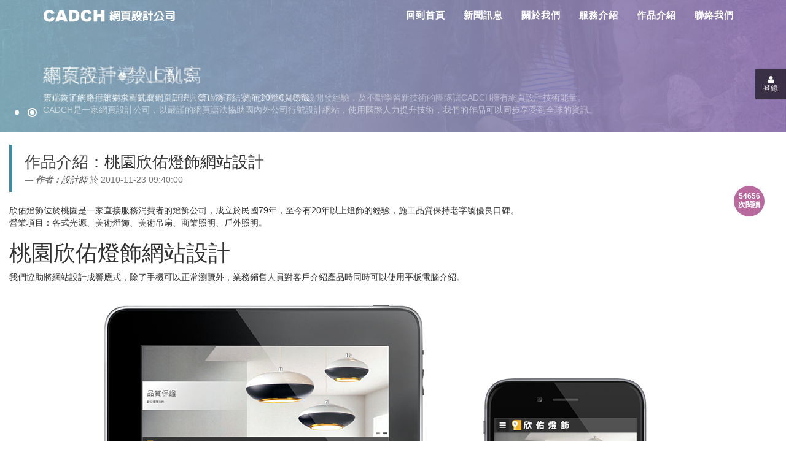

--- FILE ---
content_type: text/html; charset=UTF-8
request_url: https://www.cadch.com/modules/news/article.php?storyid=48&uid=0
body_size: 6920
content:
<!doctype html><html lang="zh-tw"><head><meta charset="UTF-8"><title>桃園欣佑燈飾網站設計 - 作品介紹 - 新聞訊息 - CADCH網頁設計公司</title><meta name="description" content="桃園欣佑燈飾網站設計">
<meta name="keywords" content="欣佑燈飾位於桃園是一家直接服務消費者的燈飾公司，成立於民國79年，至今有20年以上燈飾的經驗，施工品質保持老字號優良口碑。,營業項目：各式光源、美術燈飾、美術吊扇、商業照明、戶外照明。,桃園欣佑燈飾網站設計我們協助將網站設計成響應式，除了手機可以正常瀏覽外，業務銷售人員對客戶介紹產品時同時可以使用平板電腦介紹。,應用技術：,css3,html5,javascript,cloud,linux,centos,網站採用響應式設計，支援平板電腦與手持裝置，可以實行行動網頁商品推廣。">
<link rel="canonical" href="https://www.cadch.com/modules/news/article.php?storyid=48&uid=0" />
<meta name="robots" content="index,follow"><meta name="rating" content="general"><meta name="author" content="CADCH網頁設計公司">
<meta name="generator" content="XOOPS"><!--[if IE]><meta http-equiv="X-UA-Compatible" content="IE=edge"><![endif]--><meta name="viewport" content="width=device-width, initial-scale=1.0">
<!-- Owl Carousel Assets --><link href="/themes/CADCH_00013A/js/owl/owl.carousel.css" rel="stylesheet"><link href="/themes/CADCH_00013A/js/owl/owl.theme.css" rel="stylesheet">
<link href="/themes/CADCH_00013A/js/owl/owl.transitions.css" rel="stylesheet"><!-- Add fancyBox --><link rel="stylesheet" href="/themes/CADCH_00013A/js/fancybox/jquery.fancybox.css?v=2.1.5" type="text/css" media="screen" />
<script src="https://www.cadch.com/include/xoops.js" type="text/javascript"></script>
<script type="text/javascript" src="https://www.cadch.com/class/textsanitizer/image/image.js"></script>
<script src="https://ajax.googleapis.com/ajax/libs/jquery/1.8.3/jquery.min.js" type="text/javascript"></script>
<script src="https://www.cadch.com/browse.php?Frameworks/jquery/plugins/jquery.easing.1.3.js" type="text/javascript"></script>
<script src="https://www.cadch.com/themes/CADCH_00013A/js/bootstrap.min.js" type="text/javascript"></script>
<link rel="stylesheet" href="https://www.cadch.com/language/tchinese_utf8/style.css" type="text/css" />
<link rel="stylesheet" href="https://www.cadch.com/media/font-awesome/css/font-awesome.min.css" type="text/css" />
<!-- Optionally add helpers - button, thumbnail and/or media --><link rel="stylesheet" href="/themes/CADCH_00013A/js/fancybox/helpers/jquery.fancybox-buttons.css?v=1.0.5" type="text/css" media="screen" />
<script type="text/javascript" src="/themes/CADCH_00013A/js/fancybox/jquery.fancybox.pack.js?v=2.1.5"></script><script type="text/javascript" src="/themes/CADCH_00013A/js/fancybox/helpers/jquery.fancybox-buttons.js?v=1.0.5"></script>
<script type="text/javascript" src="/themes/CADCH_00013A/js/fancybox/helpers/jquery.fancybox-media.js?v=1.0.6"></script>
<link rel="stylesheet" href="/themes/CADCH_00013A/js/fancybox/helpers/jquery.fancybox-thumbs.css?v=1.0.7" type="text/css" media="screen" />
<script type="text/javascript" src="/themes/CADCH_00013A/js/fancybox/helpers/jquery.fancybox-thumbs.js?v=1.0.7"></script><script type="text/javascript" src="/themes/CADCH_00013A/js/jquery.ui.totop.js"></script>
<script type="text/javascript" src="/themes/CADCH_00013A/js/jquery.stellar.js"></script><script type="text/javascript" src="/themes/CADCH_00013A/js/holdtop.js"></script>
<script type="text/javascript" src="/themes/CADCH_00013A/js/superfish.js"></script><script type="text/javascript" src="/themes/CADCH_00013A/js/jquery.rd-navbar.js"></script>
<script type="text/javascript" src="/themes/CADCH_00013A/js/wow.js"></script><link rel="shortcut icon" type="image/ico" href="https://www.cadch.com/themes/CADCH_00013A/icons/favicon.ico" />
<link rel="icon" type="image/png" href="https://www.cadch.com/themes/CADCH_00013A/icons/favicon.png" /><link rel="stylesheet" type="text/css" href="/themes/CADCH_00013A/css/bootstrap.css">
<link rel="stylesheet" type="text/css" href="/themes/CADCH_00013A/css/xoops.css"><link rel="stylesheet" type="text/css" href="/themes/CADCH_00013A/css/reset.css">
<link rel="stylesheet" type="text/css" href="/themes/CADCH_00013A/css/font-awesome.css"><link rel="stylesheet" type="text/css" href="/themes/CADCH_00013A/css/ui.totop.css">
<link rel="stylesheet" type="text/css" href="/themes/CADCH_00013A/css/animate.css"><link rel="stylesheet" type="text/css" href="/themes/CADCH_00013A/css/switcher.css">
<link rel="stylesheet" type="text/css" media="all" href="https://www.cadch.com/themes/CADCH_00013A/style.css"><link rel="stylesheet" type="text/css" href="/themes/CADCH_00013A/css/headermenu.css">
<link rel="stylesheet" type="text/css" href="/themes/CADCH_00013A/css/btp.css"><script src="/themes/CADCH_00013A/js/jquery.mousewheel-3.0.6.pack.js"></script><script src="/themes/CADCH_00013A/js/owl/owl.carousel.js"></script>
<!--[if lt IE 9]>
<script src="https://oss.maxcdn.com/libs/html5shiv/3.7.0/html5shiv.js"></script><script src="https://oss.maxcdn.com/libs/respond.js/1.3.0/respond.min.js"></script><script src="https://www.cadch.com/themes/CADCH_00013A/js/selectivizr-min.js"></script><![endif]--><script src="/themes/CADCH_00013A/js/js.js"></script><link rel="alternate" type="application/rss+xml" title="" href="https://www.cadch.com/backend.php"><!-- Add facebook og Start --><meta property="article:author" content="https://www.facebook.com/cadch.erp/" /><meta property="article:publisher" content="https://www.facebook.com/www.cadch.com.tw" /><meta property="og:site_name" content="CADCH網頁設計公司" /><meta property="og:locale" content="zh_TW" /><meta property="og:type" content="article" /><meta property="og:description" content="桃園欣佑燈飾網站設計" /><meta property="og:title" content="桃園欣佑燈飾網站設計 - 作品介紹 - 新聞訊息 - CADCH網頁設計公司" /><meta property="og:image" content="https://www.cadch.com/uploads/news/1000/5/76a89474-fbea-30a9.png" /><meta property="og:image" content="https://www.cadch.com/themes/CADCH_00013A/images/cadch.com.jpg" /><!-- Add facebook og End -->
<script type="application/ld+json">
// local
{
  "@context":"http://schema.org",
  "@type":"ProfessionalService",
  "@id":"www.cadch.com",
  "name": "CADCH網頁設計公司",
  "image":"https://www.cadch.com/themes/CADCH_00013A/images/logo.png",
  "priceRange":"66000",
  "address":{
    "@type":"PostalAddress",
    "streetAddress":"環南路二段195號1樓",
    "addressLocality":"平鎮區",
    "addressRegion":"桃園市",
    "postalCode":"32443",
    "addressCountry":"TW"
   },
   "url": "https://www.cadch.com/",
    "logo": "https://www.cadch.com/themes/CADCH_00013A/images/logo.png",
    "description": "CADCH是一家網頁設計公司，以嚴謹的網頁語法協助國內外公司行號設計網站，使用國際人力提升技術，我們的作品可以同步享受到全球的資訊，如果你是一位重質感的經營者，相信我們不會讓您失望。",
   "email": "admin@cadch.com",
   "faxNumber": "034020420",
    "telephone":  "034681000"
  }
</script><script type="text/javascript">
//<![CDATA[
$(document).ready(function() {
	/*
	var defaults = {
		containerID: 'toTop', // fading element id
		containerHoverID: 'toTopHover', // fading element hover id
		scrollSpeed: 1200,
		easingType: 'linear' 
	};
	*/
	$().UItoTop({ easingType: 'easeOutQuart' });
// holdtop
$('#hold_container').TMStickUp({})
// superfish
jQuery('ul.sf-menu').superfish();

// log-switcher
    jQuery('.log-switcher').addClass('hidden-switcher').removeClass('shown-switcher').animate({'right':'-225px'}, 800, "easeInOutExpo");
    jQuery('.switcher-control-log').click(function(){
        if(jQuery('.log-switcher').hasClass('shown-switcher')) {
            jQuery('.log-switcher').addClass('hidden-switcher').removeClass('shown-switcher').animate({'right':'-225px'}, 800, "easeInOutExpo");
        }else if(jQuery('.log-switcher').hasClass('hidden-switcher')) {
            jQuery('.log-switcher').addClass('shown-switcher').removeClass('hidden-switcher').animate({'right':0}, 800, "easeInOutExpo");
        }
    });
// wow
new WOW().init();
// mainvision fix
	$( "body:has(form#search) header,body:has(form#userinfo) header" ).css('top', '0px');
	$( "body:has(form#search) div#mainvision h1,body:has(form#userinfo) div#mainvision h1" ).addClass('hidden-sm');
	$( "body:has(form#search) div#mainvision .vision-item span,body:has(form#userinfo) div#mainvision .vision-item span" ).addClass('visible-lg-inline-block');
	$("body:has(form#search),body:has(form#userinfo)").prev("head").append("<link>");
	css = $("head").children(":last");
	css.attr({
		rel: "stylesheet",
		type: "text/css",
		href: "https://www.cadch.com/themes/CADCH_00013A/css/btpfix.css"
	});
});
(function(d, s, id) {
  var js, fjs = d.getElementsByTagName(s)[0];
  if (d.getElementById(id)) return;
  js = d.createElement(s); js.id = id;
  js.src = "//connect.facebook.net/zh_TW/sdk.js#xfbml=1&version=v2.0";
  fjs.parentNode.insertBefore(js, fjs);
}(document, 'script', 'facebook-jssdk'));
//]]>
</script></head><body id="news"><div class="mainvision"><div id="mainvision">		<a href="/modules/news/?storytopic=6" title="專案客戶導入CMS" class="ad" style="background:url(https://www.cadch.com//uploads/nc_vision/1000/1/146080808558.jpg) no-repeat center 0% scroll;background-size:cover;" data-stellar-background-ratio="0.5">	<div class="vision_caption">	<div class="container">
<div class="vision-item"><h2 class="hidden-sm">專案客戶導入CMS</h2>	<span class="visible-lg-inline-block">雲端技術的應用讓網頁程式取代了ERP與CRM系統，具有20年CMS系統開發經驗，及不斷學習新技術的團隊讓CADCH擁有網頁設計技術能量。</span>	</div>	</div>	</div>	</a>		<a href="/modules/news/article.php?storyid=22" title="網頁設計●禁止亂寫" class="ad" style="background:url(https://www.cadch.com//uploads/nc_vision/1000/1/146078863566.jpg) no-repeat center 0% scroll;background-size:cover;" data-stellar-background-ratio="0.5">	<div class="vision_caption">	<div class="container">
<div class="vision-item"><h2 class="hidden-sm">網頁設計●禁止亂寫</h2>	<span class="visible-lg-inline-block">禁止為了網路行銷要求而亂寫網頁語法。禁止為了結案而少寫網頁標籤。<br>CADCH是一家網頁設計公司，以嚴謹的網頁語法協助國內外公司行號設計網站，使用國際人力提升技術，我們的作品可以同步享受到全球的資訊。</span>	</div>	</div>	</div>	</a>		</div></div>
<style>
.main-container{top:30%;}
.mainvision{height:30%;}
#mainvision .vision-item{width:100%;}
#mainvision .vision_caption h2{font-size:30px;}
#mainvision .control{bottom:15px;}
@media (max-width: 767px) {
	#mainvision .vision_caption h2{font-size:20px;}
}
@media (max-width: 599px) {
	#mainvision .vision_caption h2{display:none;}
}
</style><div class="log-switcher shown-switcher"><p>登錄帳號</p><ul class="category-list list-unstyled"><li class="maincategory"><a href="#" data-toggle="modal" data-target="#mymodal_login" title="登錄帳號"><i class="fa fa-angle-right"></i> 登錄帳號</a></li><li class="maincategory"><a href="https://www.cadch.com/register.php" title="註冊帳號" target="_top"><i class="fa fa-angle-right"></i> 註冊帳號</a></li></ul><a href="javascript:;" class="switcher-control-log" title="登錄"><i class="fa fa-user"></i><span>登錄</span></a></div><header><div id="hold_container"><nav class="navbar navbar-default navbar-static-top "><div class="container"><div class="navbar-header"><span class="navbar-brand"><span data-type="rd-navbar-brand"><a href="https://www.cadch.com" title="CADCH網頁設計公司"><img src="https://www.cadch.com/themes/CADCH_00013A/images/logo.svg" alt="CADCH網頁設計公司" /></a></span></span></div><div class="navbar-right"><ul class="navbar-nav sf-menu list-unstyled" data-type="navbar" itemscope itemtype="http://schema.org/SiteNavigationElement"><li itemprop="name"><a itemprop="url" href="/" title="CADCH網頁設計公司" >回到首頁</a></li><li itemprop="name"><a itemprop="url" href="/modules/news/" title="新聞訊息" >新聞訊息</a></li><li itemprop="name"><a itemprop="url" href="/modules/pages/main/" title="關於我們" >關於我們</a></li><li itemprop="name" class="dropdown"><a itemprop="url" href="/modules/news/?storytopic=2" title="服務介紹" >服務介紹</a><ul class="dropdown-menu"><li itemprop="name"><a itemprop="url" href="/modules/pages/prices/" title="價格說明" >價格說明</a></li><li itemprop="name"><a itemprop="url" href="/modules/pages/whois/" title="網址IP查詢" >網址IP查詢</a></li></ul></li><li itemprop="name"><a itemprop="url" href="/modules/news/?storytopic=6&storynum=20" title="作品介紹" >作品介紹</a></li><li itemprop="name"><a itemprop="url" href="/modules/liaise/" title="聯絡我們" >聯絡我們</a></li><style>header {top:0px;}</style></ul></div></div></nav></div></header><div id="maincontent" class="main-container"><div class="container-fluid maincontainer"><!-- .home-message --><div class="row">                            <div class="col-sm-12 col-md-12">		<section role="main" class="news-item" itemscope itemtype="http://schema.org/Article"><article role="article">
<blockquote style="border-left:5px solid #4389A2;">
<h2 role="heading" class="news-no-image"><a href='https://www.cadch.com/modules/news/index.php?storytopic=6'>作品介紹</a>：<span itemprop="headline">桃園欣佑燈飾網站設計</span> </h2>
<footer><cite title="Source Title"><em itemprop="author" itemscope itemtype="http://schema.org/Person"><strong>作者：</strong><span itemprop="name"><a href="https://www.cadch.com/userinfo.php?uid=5">設計師</a></span></em> 於 <span itemprop="datePublished dateModified" content="2010-11-23 09:40:00">2010-11-23 09:40:00</span></cite></footer>
<strong class="pull-right hit-counter text-center">54656<br />次閱讀</strong>
</blockquote>
<div class="clearfix" style="margin-bottom:10px;" itemprop="description articleBody">

欣佑燈飾位於桃園是一家直接服務消費者的燈飾公司，成立於民國79年，至今有20年以上燈飾的經驗，施工品質保持老字號優良口碑。<br />
營業項目：各式光源、美術燈飾、美術吊扇、商業照明、戶外照明。<h1>桃園欣佑燈飾網站設計</h1>我們協助將網站設計成響應式，除了手機可以正常瀏覽外，業務銷售人員對客戶介紹產品時同時可以使用平板電腦介紹。
<a href="" target="_blank" rel="nofollow">
<img alt="欣佑燈飾公司網站" src="/modules/demo/covers/yulight_com_tw_responsive_web_design.png" class="center" title="欣佑燈飾公司行動網站" /></a>

<p>應用技術：
<mark class="fa fa-css3" aria-hidden="true">CSS3</mark>
<mark class="fa fa-html5" aria-hidden="true" title="HyperText Markup Language ">html5</mark>
<mark class="fa fa-code" aria-hidden="true">javascript</mark>
<mark class="fa fa-cloud" aria-hidden="true" title="雲端虛擬主機">VM cloud</mark>
<mark class="fa fa-linux" aria-hidden="true">Linux CentOS 7</mark>
<mark class="fa fa-arrows-alt" aria-hidden="true" title="Responsive Web Design">RWD</mark>
</p>網站採用響應式設計，支援平板電腦與手持裝置，可以實行<b>行動網頁</b>商品推廣。

<meta property="og:image" content="https://www.cadch.com/modules/demo/covers/yulight_com_tw_responsive_web_design.png" />
</div>
<div class="row text-center" style="margin-top:40px;"><div id="fb-root"></div><div class="fb-like" data-href="https://www.cadch.com/modules/news/article.php?storyid=48" data-layout="box_count" data-action="like" data-show-faces="false" data-share="true"></div></div></article></section>

<!-- Modal Image -->
<div class="modal fade" id="myModal" tabindex="-1" role="dialog" aria-labelledby="myModalLabel" aria-hidden="true">
  <div class="modal-dialog">
    <div class="modal-content">
      <div class="modal-header">
        <button type="button" class="close" data-dismiss="modal" aria-hidden="true">&times;</button>
        <h4 class="modal-title" id="myModalLabel">桃園欣佑燈飾網站設計</h4>
      </div>
      <div class="modal-body">
       <img src="" alt="桃園欣佑燈飾網站設計" class="img-responsive">
      </div>
      <div class="modal-footer">
        <button type="button" class="btn btn-default" data-dismiss="modal">Close</button>
      </div>
    </div><!-- .modal-content -->
  </div><!-- .modal-dialog -->
</div><!-- .modal -->

<style>
@media (max-width: 768px) {
	.fb-like span{
		-webkit-transform: scale(1.5, 1.5);
		-moz-transform: scale(1.5, 1.5);
		-ms-transform: scale(1.5, 1.5);
		-o-transform: scale(1.5, 1.5);
		transform: scale(1.5, 1.5);
	}
}
</style>

<div class="row xoops-news-navigation">
        <div class="col-xs-6 text-left">
            <a href="/modules/news/article.php?storyid=47" title="XOOPS 2.4.5 升級至2.5.0的方法" ping="/url/?url=https://www.cadch.com/modules/news/article.php?storyid=47">
            <span class="glyphicon glyphicon-circle-arrow-left"></span> 上一篇
        </a>
    </div>

<div class="col-xs-6 text-right">
            <a href="/modules/news/article.php?storyid=49" title="禹樂空間整合有限公司客製化網站設計作品專題" ping="/url/?url=https://www.cadch.com/modules/news/article.php?storyid=49">
            下一篇 <span class="glyphicon glyphicon-circle-arrow-right"></span>
        </a>
    </div>
    	
</div><!-- .row -->
    
<div class="xoops-news-icons aligncenter">
       
	</div>
    
	<div class="row">
    <div class="col-md-12 xoops-tag-bar">
        <ul class="list-unstyled">
            <li class="tag-title">Tag:</li>
                            <li><span class="glyphicon glyphicon-tag"></span> <a href="https://www.cadch.com/modules/news/view.tag.php?8" title="自適應">自適應</a></li>
                    </ul>
    </div><!-- .xoops-tags -->
</div><!-- .row -->



<div class="comments-nav">

</div>




    <div class="row">            <div class="col-sm-12 col-md-12">
        			        									           	</div>
                    </div></div></div></div><!-- .maincontainer --><footer class="footer"><span class="social clearfix"><a href="https://www.facebook.com/133664766753848" target="_blank" title="Facebook"><span class="fa-stack fa-lg"><i class="fa fa-circle fa-stack-2x"></i><i class="fa fa-facebook fa-stack-1x fa-inverse"></i></span></a><a href="tel:034020420" target="_blank" title="快速播號"><span class="fa-stack fa-lg"><i class="fa fa-circle fa-stack-2x"></i><i class="fa fa-phone fa-stack-1x fa-inverse"></i></span></a><form class="navbar-form navbar-right" role="search" action="https://www.cadch.com/search.php" method="get"><div class="input-group input-group-sm"><input type="text" name="query" class="form-control" placeholder="Search here..."><input type="hidden" name="action" class="form-control" value="results"><span class="input-group-btn"><button class="btn btn-default" type="submit" title="搜索"><span class="glyphicon glyphicon-search"></span></button></span></div></form></span>桃園市平鎮區環南路二段195號 TEL : 03-4681000

<!-- Google tag (gtag.js) -->
<script async src="https://www.googletagmanager.com/gtag/js?id=G-EHHR7VRB75"></script>
<script>
  window.dataLayer = window.dataLayer || [];
  function gtag(){dataLayer.push(arguments);}
  gtag('js', new Date());

  gtag('config', 'G-EHHR7VRB75');
</script>

<!--2024-117webmaster-->
<!-- Google Tag Manager -->
<script>(function(w,d,s,l,i){w[l]=w[l]||[];w[l].push({'gtm.start':
new Date().getTime(),event:'gtm.js'});var f=d.getElementsByTagName(s)[0],
j=d.createElement(s),dl=l!='dataLayer'?'&l='+l:'';j.async=true;j.src=
'https://www.googletagmanager.com/gtm.js?id='+i+dl;f.parentNode.insertBefore(j,f);
})(window,document,'script','dataLayer','GTM-KJKNLJ2H');</script>
<!-- End Google Tag Manager --><div>&#169; <a href="https://www.nc.com.tw/" target="_blank" title="NC網頁設計公司">網頁設計</a>&nbsp;:&nbsp;<a href="https://www.jcb.com.tw/" target="_blank" title="JCB網頁設計公司">JCB</a>&nbsp;<span class="footer-log"><a href="#" data-toggle="modal" data-target="#mymodal_login" title="登錄帳號">登錄帳號</a></span></div></footer></div><!-- mymodal_login Start --><div class="modal fade" id="mymodal_login" tabindex="-1" role="dialog" aria-labelledby="myModalLabel" aria-hidden="true"><div class="modal-dialog"><div class="modal-content"><div class="modal-header"><button type="button" class="close" data-dismiss="modal"><span aria-hidden="true">&times;</span><span class="sr-only">Close</span></button><h4 class="modal-title" id="myModalLabel">登錄帳號</h4></div><div class="modal-body"><form action="https://www.cadch.com/user.php?op=login" method="post" class="form-horizontal" role="form"><div class="form-group"><label for="login_form-login" class="col-sm-2 control-label">會員帳號</label><div class="col-sm-10"><input type="text" name="uname" class="form-control" id="login_form-login" placeholder="會員帳號"></div></div><div class="form-group"><label for="login_form-password" class="col-sm-2 control-label">會員密碼</label><div class="col-sm-10"><input type="password" name="pass" class="form-control" id="login_form-password" placeholder="會員密碼"></div></div><div class="form-group"><div class="col-sm-offset-2 col-sm-10"><div class="checkbox"><label><input type="checkbox" name="rememberme" value="On" checked /> 記住登錄資訊</label></div></div></div><div class="form-group"><div class="col-sm-offset-2 col-sm-10"><button type="submit" class="btn btn-default" title="登錄">登錄</button></div></div></form></div><div class="modal-footer"><a href="https://www.cadch.com/user.php#lost" title="忘記密碼" class="btn btn-detail" role="button">忘記密碼</a><a href="https://www.cadch.com/register.php" title="註冊帳號" class="btn btn-detail" role="button">註冊帳號</a><button type="button" class="btn btn-default" data-dismiss="modal" title="Close">Close</button></div></div></div></div><!-- mymodal_login End -->
<script type="text/javascript">
	$(function(){
		var $block = $('#mainvision'), 
			$ad = $block.find('.ad'),
			showIndex = 0,
			fadeOutSpeed = 2000,
			fadeInSpeed = 3000,
			defaultZ = 10,
			isHover = false,
			timer, speed = 3000;
		
		$ad.css({
			opacity: 0,
			zIndex: defaultZ - 1
		}).eq(showIndex).css({
			opacity: 1,
			zIndex: defaultZ
		});
		
		var str = '';
		var arialabeltitle=['網頁設計●禁止亂寫','專案客戶導入CMS'];
		for(var i=0;i<$ad.length;i++){
			str += '<a href="#" aria-label="' + arialabeltitle[i] + '"><span>' + (i + 1) + '</span></a>';
		}
		var $controlA = $('#mainvision').append($('<div class="control">' + str + '</div>').css('zIndex', defaultZ + 1)).find('.control a');

		$controlA.click(function(){
			showIndex = $(this).text() * 1 - 1;
			$ad.eq(showIndex).stop().fadeTo(fadeInSpeed, 1, function(){
				if(!isHover){
					timer = setTimeout(autoClick, speed + fadeInSpeed);
				}
			}).css('zIndex', defaultZ).siblings('a').stop().fadeTo(fadeOutSpeed, 0).css('zIndex', defaultZ - 1);
			$(this).addClass('active').siblings().removeClass('active');

			return false;
		}).focus(function(){
			$(this).blur();
		}).eq(showIndex).addClass('active');

		$block.hover(function(){
			isHover = true;
			clearTimeout(timer);
		}, function(){
			isHover = false;
			timer = setTimeout(autoClick, speed);
		})
		
		function autoClick(){
			if(isHover) return;
			showIndex = (showIndex + 1) % $controlA.length;
			$controlA.eq(showIndex).click();
		}
		
		timer = setTimeout(autoClick, speed);
	});
	// stellar
	$.stellar({
		horizontalScrolling: false,
		responsive: true
	});

	
</script></body></html>

--- FILE ---
content_type: text/css
request_url: https://www.cadch.com/language/tchinese_utf8/style.css
body_size: -363
content:
/* $Id$ */

/* localization stylesheet */

--- FILE ---
content_type: text/css
request_url: https://www.cadch.com/themes/CADCH_00013A/css/switcher.css
body_size: 70
content:
.log-switcher {
    width:225px;
    text-align:center;
    position:fixed;
    top:112px;
    right:-225px;
    z-index:9999;
    border-radius:0px 0px 0px 3px;
    background-color:#FFF;
    box-shadow:0px 0px 1px rgba(0,0,0,0.4);
}

.log-switcher p {
    position:absolute;
    top:0px;
    left:0px;
    width:100%;
    line-height:40px;
    height:40px;
    background-color:#4389A2;
    font-size:12px;
    color:#FFF;
    margin-bottom:10px;
    text-transform:uppercase;
}

.log-switcher .category-list {
    margin-top:46px;
    margin-bottom:10px;
    padding:0px 6px 0px 16px;
	text-align:left;
	font-size:13px;
}

.log-switcher .category-list a{display:block;padding:2px 8px;}
.log-switcher .category-list .maincategory:hover a{background-color:#4389A2;color:#FFF;}

.log-switcher .switcher-control-log {
    position:absolute;
    left:-50px;
    top:0px;
    color:#FFF;
    display:block;
    width:50px;
    height:50px;
    line-height:14px;
    background-color:rgba(0,0,0,0.6);
    border-radius:2px 0px 0px 2px;
    box-shadow:0px 0px 1px rgba(0,0,0,0.4);
	cursor:pointer;
	padding-top:5px;
}

.log-switcher .switcher-control-log i {font-size:14px;}
.switcher-control-log span{color:#FFF;font-size:12px;display:block;}
.switcher-control-log .fa{margin-top:6px;}

--- FILE ---
content_type: text/css
request_url: https://www.cadch.com/themes/CADCH_00013A/css/headermenu.css
body_size: 2233
content:
.navbar {
  position: relative;
  min-height: 47px;
  margin-bottom: 0;
}
@media (min-width: 768px) {
  .navbar {
    border-radius: 0;
  }
}
.navbar-static-top {
  z-index: 1000;
}
@media (min-width: 768px) {
  .navbar-static-top {
    border-radius: 0;
  }
}

@media (min-width: 768px) {
  .navbar-header {
    float: left;
  }
}
@media (min-width: 768px) and (max-width: 979px) {
  .navbar-header {
    display: block;
    float: none;
  }
}
.navbar-brand a:hover,
.navbar-brand a:focus {
  color: #ffffff;
  text-decoration: none;
}
@media (min-width: 768px) {
  .navbar-nav {
    float: left;
    margin: 0;
    font-size:15px;
    line-height: 30px;
    font-weight: 600;
    text-transform: uppercase;
  }
  .navbar-nav > li {
    float: left;
  }
  .navbar-nav > li > a {
    display: block;
    letter-spacing: 1px;
  }
  .navbar-nav > li + li {
    margin-left:0px;
  }
}
@media (min-width: 768px) and (max-width: 767px) {
  .navbar-nav > li > a {
    padding-top: 10px;
    padding-bottom: 10px;
    font-style: italic;
  }
}
.navbar-brand {
  color: #ffffff;
  font-size: 24px;
  line-height: 30px;
  letter-spacing: 1.2px;
}
.navbar-default {
  background-color: transparent;
  border-color: transparent;
}
.navbar-default:hover,
.navbar-default:focus {
  color: #ffffff;
  background-color: transparent;
}
.navbar-default .navbar-nav > li > a {
  color:#FFF;
}
.navbar-default .navbar-nav > li > a:focus {
  color: #ffffff;
}
.navbar-default .navbar-nav > li > a:hover {
  color:#FFF;
  background-color:rgba(255,255,255,0.3);
}
.navbar-default .navbar-nav > .active > a,
.navbar-default .navbar-nav > .sfHover > a,
.navbar-default .navbar-nav > .active > a:hover,
.navbar-default .navbar-nav > .sfHover > a:hover,
.navbar-default .navbar-nav > .active > a:focus,
.navbar-default .navbar-nav > .sfHover > a:focus {
  color:#FFF;
  background-color:rgba(255,255,255,0.3);
}
.navbar-default .navbar-nav > .disabled > a,
.navbar-default .navbar-nav > .disabled > a:hover,
.navbar-default .navbar-nav > .disabled > a:focus {
  color: #cccccc;
  background-color: transparent;
}
@media (max-width: 767px) {
  .navbar {
    display: none;
  }
}
@media (min-width: 768px) and (max-width: 991px) {
  .navbar-header {
    display: block;
    float: none;
  }
}
@media (min-width: 768px) and (max-width: 979px) {
  .navbar-nav {
    display: inline-block;
    float: none !important;
    margin: 10px auto 0;
  }
}
@media (min-width: 768px) and (max-width: 991px) {
  .navbar-default {
    text-align: center;
  }
}
@media (min-width: 768px) and (max-width: 991px) {
  .navbar-right {
    float: none;
    display:inline-flex;
    margin-top:0px;
  }
}
.dropup,
.dropdown {
  position: relative;
}
.dropdown-menu {
  background-color:#5695AB;
  -moz-box-shadow: 0 6px 12px rgba(255, 255, 255, 0.175);
  -webkit-box-shadow: 0 6px 12px rgba(255, 255, 255, 0.175);
  box-shadow: 0 6px 12px rgba(255, 255, 255, 0.175);
  font-size: 14px;
  border-radius:0px;
  padding:0px;
}
.dropdown-menu .divider {
  height: 1px;
  margin: 14px 0;
  overflow: hidden;
  background-color: rgba(255, 255, 255, 0.1);
}
.dropdown-menu > li > a {
  display: block;
  padding:6px;
  clear: both;
  font-weight: normal;
  color: #ffffff;
}
.dropdown-menu li + li {
  border-top: 1px dashed #2A5462;
}
.dropdown-menu > li > a:hover,
.dropdown-menu > li > a:focus {
  text-decoration: none;
  color:#FFF;
  background-color:rgba(0,0,0,0.3);
}
.dropdown-menu > .active > a,
.dropdown-menu > .sfHover > a,
.dropdown-menu > .active > a:hover,
.dropdown-menu > .sfHover > a:hover,
.dropdown-menu > .active > a:focus,
.dropdown-menu > .sfHover > a:focus {
  color:#FFF;
  text-decoration: none;
  outline: 0;
  background-color:rgba(0,0,0,0.3);
}
.dropdown-menu > .disabled > a,
.dropdown-menu > .disabled > a:hover,
.dropdown-menu > .disabled > a:focus {
  color: #cfcfcf;
}
.dropdown-menu > .disabled > a:hover,
.dropdown-menu > .disabled > a:focus {
  text-decoration: none;
  background-color: transparent;
  background-image: none;
  filter: progid:DXImageTransform.Microsoft.gradient(enabled = false);
  cursor: not-allowed;
}
@media (max-width: 767px) {
  .dropdown-menu {
    display: block;
    position: relative;
    float: none;
    width: auto;
	list-style-type:square;
	margin-left:14px;
	min-width:auto;
  }
}
.sf-menu > li > ul li {position:relative;}
.sf-menu > li > ul li ul.dropdown-menu {
  position: absolute;
  left: 100%;
  top:-2px;
  font-size: 14px;
}
.dropdown-header {
  display: block;
  padding: 3px 20px;
  font-size: 16px;
  line-height: 1.66666667;
  color: #cfcfcf;
  white-space: nowrap;
}
.dropup .dropdown-menu,
.navbar-fixed-bottom .dropdown .dropdown-menu {
  margin-bottom: 2px;
}
@media (min-width: 768px) {
  .navbar-right .dropdown-menu {
    left: 0;
    right: auto;
  }
}

/*==================   rd menu    =====================*/
.rd-menu {
  display: none;
  position: fixed;
  top: 0;
  left: 0;
  bottom: 0;
  z-index: 9999999;
  text-align: left;
  -moz-transition: 0.3s all ease;
  -webkit-transition: 0.3s all ease;
  -o-transition: 0.3s all ease;
  transition: 0.3s all ease;
}
.rd-menu.active {
  right: 0;
}
.rd-menu_ul {
  position: fixed;
  top: -56px;
  left: 0;
  bottom: -56px;
  width: 240px;
  padding: 132px 0 76px;
  color: #ffffff;
  background-color:rgba(55,106,130,1.0);
  font-size: 14px;
  line-height: 20px;
  overflow: auto;
  -moz-box-shadow: 5px 0 5px 0 rgba(0, 0, 0, 0.1);
  -webkit-box-shadow: 5px 0 5px 0 rgba(0, 0, 0, 0.1);
  box-shadow: 5px 0 5px 0 rgba(0, 0, 0, 0.1);
  -moz-transform: translateX(-240px);
  -ms-transform: translateX(-240px);
  -o-transform: translateX(-240px);
  -webkit-transform: translateX(-240px);
  transform: translateX(-240px);
  -moz-transition: 0.3s ease;
  -webkit-transition: 0.3s ease;
  -o-transition: 0.3s ease;
  transition: 0.3s ease;
  -moz-transition: 0.3s cubic-bezier(0.55, 0, 0.1, 1);
  -webkit-transition: 0.3s cubic-bezier(0.55, 0, 0.1, 1);
  -o-transition: 0.3s cubic-bezier(0.55, 0, 0.1, 1);
  transition: 0.3s cubic-bezier(0.55, 0, 0.1, 1);
}
.lt-ie9 .rd-menu_ul {
  background: none;
  -ms-filter: progid:DXImageTransform.Microsoft.gradient(startColorstr='#ff4acad5', endColorstr='#ff4acad5');
  filter: progid:DXImageTransform.Microsoft.gradient(startColorstr='#ff4acad5', endColorstr='#ff4acad5');
  zoom: 1;
}
.rd-menu.active .rd-menu_ul {
  -moz-transform: translateX(0);
  -ms-transform: translateX(0);
  -o-transform: translateX(0);
  -webkit-transform: translateX(0);
  transform: translateX(0);
}
.rd-menu_ul a {
  display: block;
  padding: 14px 25px 16px;
}
.rd-menu_ul a.active {
  background: transparent;
  color:#6CC9F4;
}
.rd-menu_ul a:hover {
  background: transparent;
  color:#6CC9F4;
}
.rd-menu_ul a .rd-submenu-toggle {
  position: absolute;
  top: 50%;
  right: 11px;
  margin-top: -17.5px;
  width: 32px;
  height: 32px;
  font: 400 10px 'FontAwesome';
  line-height: 32px;
  text-align: center;
  -webkit-border-radius: 50%;
  -moz-border-radius: 50%;
  border-radius: 50%;
  border: 1px solid #ffffff;
  -moz-transition: 0.5s all ease;
  -webkit-transition: 0.5s all ease;
  -o-transition: 0.5s all ease;
  transition: 0.5s all ease;
  z-index: 1;
  background: rgba(255, 255, 255, 0.1);
}
.rd-menu_ul a .rd-submenu-toggle:after {
  content: '\f078';
}
.rd-menu_ul a .rd-submenu-toggle:hover {
  background:#4389A2;
  color: #ffffff;
}
.rd-menu_ul a.rd-with-ul {
  position: relative;
}
.rd-menu_ul a.rd-with-ul.active .rd-submenu-toggle {
  -moz-transform: rotate(180deg);
  -ms-transform: rotate(180deg);
  -o-transform: rotate(180deg);
  -webkit-transform: rotate(180deg);
  transform: rotate(180deg);
}
.rd-menu_ul ul a {
  padding-left:0px;
  border: none;
  padding-top: 14px;
  padding-bottom: 16px;
}
.rd-menu_ul ul ul {
  border: none;
  box-shadow: none;
  background: transparent;
  padding: 0;
  left: 0;
  top: 0;
  text-align: left;
  transform: none;
}
.rd-menu_ul ul ul:before,
.rd-menu_ul ul ul:after {
  display: none;
}
.rd-menu_ul ul ul li {
  border: none;
  box-shadow: none;
}
.rd-menu_ul ul ul a {
  padding:14px 0px 16px;
  margin:0px;
  color:inherit;
  font-size:14px;
  border:none;
  box-shadow:none;
}
.rd-menu_ul ul ul a.active {
  background: transparent;
  color:#6CC9F4;
}
.rd-menu_ul ul ul a:hover,.rd-menu_ul ul ul a:focus {
  background: transparent;
  color:#6CC9F4;
}
.rd-menu_ul:after {
  content: '';
  display: block;
  height: 20px;
}
.rd-panel {
  display: none;
  position: fixed;
  top: 0;
  left: 0;
  right: 0;
  height: 56px;
  background:#4389A2;
  color: #ffffff;
  -moz-box-shadow: 0 3px 3px 0 rgba(0, 0, 0, 0.1);
  -webkit-box-shadow: 0 3px 3px 0 rgba(0, 0, 0, 0.1);
  box-shadow: 0 3px 3px 0 rgba(0, 0, 0, 0.1);
  z-index: 99999991;
}
.rd-panel_title {
  position: fixed;
  padding-left: 10px;
  top:0px;
  left: 56px;
  right: 56px;
  color: #ffffff;
  font-size: 24px;
  line-height:20px;
  letter-spacing: 1.2px;
  text-overflow: ellipsis;
  white-space: nowrap;
  margin:8px 0px 0px;
}

.rd-panel_toggle {
  position: fixed;
  top: 4px;
  left: 8px;
  width: 48px;
  height: 48px;
  background-color:rgba(0,0,0,0.0);
  border-color: transparent;
  outline: none;
  -moz-transition: 0.2s;
  -webkit-transition: 0.2s;
  -o-transition: 0.2s;
  transition: 0.2s;
}
.rd-panel_toggle span {
  position: relative;
  display: block;
  margin: auto;
  -moz-transition: all 0.3s ease;
  -webkit-transition: all 0.3s ease;
  -o-transition: all 0.3s ease;
  transition: all 0.3s ease;
}
.rd-panel_toggle span:after,
.rd-panel_toggle span:before {
  content: "";
  position: absolute;
  left: 0;
  top: -8px;
  -moz-transition: all 0.3s ease;
  -webkit-transition: all 0.3s ease;
  -o-transition: all 0.3s ease;
  transition: all 0.3s ease;
}
.rd-panel_toggle span:after {
  top: 8px;
}
.rd-panel_toggle span:after,
.rd-panel_toggle span:before,
.rd-panel_toggle span {
  width: 24px;
  height: 4px;
  background-color: #ffffff;
  backface-visibility: hidden;
  -webkit-border-radius: 2px;
  -moz-border-radius: 2px;
  border-radius: 2px;
}
.rd-panel_toggle span:before,
.rd-panel_toggle span:after {
  -webkit-transition-duration: 0.3s, 0.3s;
  transition-duration: 0.3s, 0.3s;
  -webkit-transition-delay: 0.3s, 0s;
  transition-delay: 0.3s, 0s;
  -webkit-transition-property: top, -webkit-transform;
  transition-property: top, transform;
}
.rd-panel_toggle.active span {
  transition: background .3s 0s ease;
  background: transparent;
}
.rd-panel_toggle.active span:before,
.rd-panel_toggle.active span:after {
  top: 0;
  -webkit-transition-delay: 0s, 0.3s;
  transition-delay: 0s, 0.3s;
}
.rd-panel_toggle.active span:before {
  -webkit-transform: rotate(45deg);
  -ms-transform: rotate(45deg);
  transform: rotate(45deg);
}
.rd-panel_toggle.active span:after {
  -webkit-transform: rotate(-45deg);
  -ms-transform: rotate(-45deg);
  transform: rotate(-45deg);
}
@media (max-width: 767px) {
  body {
    padding-top: 56px;
  }
  .rd-menu,
  .rd-panel {
    display: block;
  }
}
@media (max-width: 359px) {
  .rd-panel_title {
    font-size: 18px;
  }
}


nav a,ul.rd-menu_ul a {
  font: inherit;
  color: inherit;
  text-decoration: none;
  -moz-transition: 0.2s;
  -webkit-transition: 0.2s;
  -o-transition: 0.2s;
  transition: 0.2s;
}
nav a:focus,ul.rd-menu_ul a:focus {
  outline: none;
  text-decoration: none;
  color: inherit;
}
nav a:active,ul.rd-menu_ul a:active {
  background: transparent;
  text-decoration: none;
}
nav a:hover {
  text-decoration: none;
  color: #9dd2d8;
}

/*==================   header    =====================*/

header {
  background-color:transparent;
  -webkit-background-size: cover;
  background-size: cover;
  padding-top:0px;
  padding-bottom:0px;
  color: #fff;
  position:relative;
  z-index:999;
}

/*==================  holdtop menu  ======================*/
.ishold {
  visibility: hidden;
  background:#4389A2;
  z-index: 999;
  padding-top:0px;
  padding-bottom:0px;
}
.ishold .navbar-default .navbar-nav {
  padding-top:0px;
}
.ishold .navbar-default .navbar-nav > .active > a,
.ishold .navbar-default .navbar-nav > .sfHover > a,
.ishold .navbar-default .navbar-nav > .active > a:hover,
.ishold .navbar-default .navbar-nav > .sfHover > a:hover,
.ishold .navbar-default .navbar-nav > .active > a:focus,
.ishold .navbar-default .navbar-nav > .sfHover > a:focus {
  color:#FFF;
  background-color:rgba(0,0,0,0.3);
}
.ishold .navbar-default .navbar-nav > .disabled > a,
.ishold .navbar-default .navbar-nav > .disabled > a:hover,
.ishold .navbar-default .navbar-nav > .disabled > a:focus {
  color: #353535;
}
.ishold .navbar-default .navbar-nav:focus {
  color: #353535;
}
.ishold .navbar-default .navbar-nav:hover {
  color: #353535;
}
.ishold .navbar-nav > li > a {
  color: #ffffff;
}
.ishold .navbar-nav > li > a:focus {
  color: #ffffff;
}
.ishold .navbar-nav > li > a:hover {
  color: #353535;
}
.ishold .navbar-nav > .active > a,
.ishold .navbar-nav > .sfHover > a,
.ishold .navbar-nav > .active > a:hover,
.ishold .navbar-nav > .sfHover > a:hover,
.ishold .navbar-nav > .active > a:focus,
.ishold .navbar-nav > .sfHover > a:focus {
  color: #353535;
}
.ishold .navbar-nav > .disabled > a,
.ishold .navbar-nav > .disabled > a:hover,
.ishold .navbar-nav > .disabled > a:focus {
  color: #353535;
}
.ishold .navbar-default .navbar-nav > li > a:hover {
  color:#FFF;
  background-color:rgba(0,0,0,0.3);
}
@media only screen and (max-width: 767px) {
  .ishold {
    display: none !important;
  }
}
.ishold .sf-menu ul {
  top: 50px;
}
.ishold .sf-menu ul ul {
  top: 0;
}

/* fix */
.navbar-default .navbar-brand {color:#FFF;padding:0px;line-height:20px;height:auto;}
.navbar-default .navbar-brand:hover,
.navbar-default .navbar-brand:focus {color:#FFF;}
.navbar-default .navbar-brand img {margin-top:5px;margin-left:15px;}
.navbar-static-top {border-width: 0px 0px 0px;box-shadow:none;}
.rd-panel button:focus{border-color:transparent;box-shadow:none;}

--- FILE ---
content_type: text/css
request_url: https://www.cadch.com/themes/CADCH_00013A/css/btp.css
body_size: 1285
content:
html,body {width:100%;height:100%;position:relative;}
.main-container{position:absolute;width:100%;left:0px;top:100%;}
/* mainvision Start */

.mainvision{position:absolute;width:100%;height:100%;left:0px;top:0px;}
#mainvision {
	position:relative;
	width:100%;
	height:100%;
}
#mainvision a.ad {
	display:block;
	position:absolute;
	left:0px;
	top:0px;
	width:100%;
	height:100%;
	color:#FFF;
	text-decoration:none;
}
#mainvision a.ad:before {
	content:'';
	width:100%;
	height:100%;
	position:absolute;
	top:0px;
	left:0px;
	background:-moz-linear-gradient(left,rgba(67,137,162,0.8) 0%,rgba(92,38,141,0.8) 100%);
	background:-webkit-gradient(linear,left top,right top,color-stop(0%,rgba(67,137,162,0.8)),color-stop(100%,rgba(92,38,141,0.8)));
	background:-webkit-linear-gradient(left,rgba(67,137,162,0.8) 0%,rgba(92,38,141,0.8) 100%);
	background:-o-linear-gradient(left,rgba(67,137,162,0.8) 0%,rgba(92,38,141,0.8) 100%);
	background:-ms-linear-gradient(left,rgba(67,137,162,0.8) 0%,rgba(92,38,141,0.8) 100%);
	background:linear-gradient(to right,rgba(67,137,162,0.8) 0%,rgba(92,38,141,0.8) 100%);
	z-index:100;
}
#mainvision .vision_caption{
	position:absolute;
	left:0px;
	top:40%;
	width:100%;
	z-index:101;
}
#mainvision .vision_caption h1{margin:0px;font-family:"Helvetica Neue", Arial, "微軟正黑體", "Microsoft JhengHei", "新細明體" , PMingLiU, sans-serif;}
#mainvision .vision-item{width:50%;}
#mainvision .control {
	position:absolute;
	left:15px;
	bottom:80px;
}
#mainvision .control a {
	display:inline-block;
	padding:0px;
	margin:5px;
	width:15px;
	height:15px;
	background:none;
	border:2px solid transparent;
	border-radius:100%;
	position:relative;
	-webkit-box-sizing:border-box;
	-moz-box-sizing:border-box;
	box-sizing:border-box;
}
#mainvision .control a:before {
	content:'';
	width:7px;
	height:7px;
	position:absolute;
	top:2px;
	left:2px;
	background:#FFF;
	border-radius:100%;
}
#mainvision .control a:hover,#mainvision .control a.active {
	background:none;
	border:2px solid #FFF;
}
#mainvision .control a,#mainvision .control a:hover{
	-webkit-transition:all 0.5s ease;
	-moz-transition:all 0.5s ease;
	-o-transition:all 0.5s ease;
	transition:all 0.5s ease;
}
#mainvision .control a span {display:none;}

@media (max-width: 767px) {
	#mainvision .vision_caption{top:42%;}
	#mainvision .vision_caption h1{font-size:20px;}
	#mainvision .control {bottom:15px;}
}

/* mainvision -- startblock Start */
.startblock{position:absolute;width:100%;left:0px;bottom:100px;z-index:10;}
@media (max-width: 767px) {
	.startblock{bottom:15px;}
}
.btn-start {
	border-radius:100%;
	color:#FFF;
	background-color:transparent;
	border:1px solid #FFF;
}
.btn-start:hover,
.btn-start:focus,
.btn-start:active {
	color:#FFF;
	background-color:transparent;
}
.tostart{width:60px;height:60px;line-height:60px;padding:0px;}
/* mainvision -- startblock End */

/* mainvision -- tostart-front and tostart-back Start */
.startblock a {
	position:relative;
	-webkit-transform:perspective(1000px);
	-webkit-transform-style:preserve-3d;
	-moz-transform:perspective(1000px);
	-moz-transform-style:preserve-3d;
	-ms-transform:perspective(1000px);
	-ms-transform-style:preserve-3d;
	transform-style:preserve-3d;
}
.tostart-front,.tostart-back {
    -webkit-backface-visibility:hidden;
    -moz-backface-visibility:hidden;
    -ms-backface-visibility:hidden;
    backface-visibility:hidden;
    -webkit-transition:0.6s;
    -moz-transition:0.6s;
    -o-transition:0.6s;
    -ms-transition:0.6s;
    transition:0.6s;
    position:absolute;
    top:0;
    left:0;
    width:60px;
    height:60px;
}
.tostart-front {
    -webkit-transform:rotateY(0deg);
    -moz-transform:rotateY(0deg);
    -o-transform:rotateY(0deg);
    -ms-transform:rotateY(0deg);
    transform:rotateY(0deg);
}
.tostart-back {
    backface-visibility:hidden;
    -webkit-transform:rotateY(-180deg);
    -moz-transform:rotateY(-180deg);
    -o-transform:rotateY(-180deg);
    -ms-transform:rotateY(-180deg);
    transform:rotateY(-180deg);
}

.startblock a:hover .tostart-front {
    -webkit-transform:rotateY(180deg);
    -moz-transform:rotateY(180deg);
    -o-transform:rotateY(180deg);
    -ms-transform:rotateY(180deg);
    transform:rotateY(180deg)
}
.startblock a:hover .tostart-back {
    -webkit-transform:rotateY(0deg);
    -moz-transform:rotateY(0deg);
    -o-transform:rotateY(0deg);
    -ms-transform:rotateY(0deg);
    transform:rotateY(0deg)
}
/* mainvision -- tostart-front and tostart-back End */

/* mainvision End */

/* Topnews Start */
#topnews .item-link{display:block;position:relative;}
#topnews .item{margin:3px;}
#topnews .item img{
	display:block;
	width:100%;
	height:auto;
}
#topnews .carousel-caption {
	position:absolute;
    left:0px;
	top:0px;
	width:100%;
	height:100%;
    padding:10px;
	text-align:center;
	background-color:rgba(0,0,0,0.6);
}
#topnews p{margin:0px;font-size:14px;letter-spacing:0px;}
#topnews h3{font-family:"Helvetica Neue", Arial, "微軟正黑體", "Microsoft JhengHei", "新細明體" , PMingLiU, sans-serif;font-size:20px;}
#topnews .colorhr{border:1px solid #5695AB;border-left:none;border-right:none;height:2px;max-width:50px;margin-top:0px;margin-bottom:10px;}

#topnews .caption-text{position:relative;width:100%;height:100%;display:table;}
#topnews .caption-link{position:relative;width:100%;height:100%;display:table;}
#topnews .caption-row{display:table-row;}

#topnews .caption-vertical{display:table-cell;vertical-align:middle;transform:translateY(0);filter:Alpha(Opacity=100);opacity:1;}
#topnews .item-link:hover .caption-vertical{transform:translateY(-100%);filter:Alpha(Opacity=0);opacity:0;}

#topnews .icon-vertical{display:table-cell;vertical-align:middle;transform:translateX(0);filter:Alpha(Opacity=100);opacity:1;}
#topnews .item-link:hover .icon-vertical{transform:translateX(100%);filter:Alpha(Opacity=0);opacity:0;}

#topnews .link-vertical{display:table-cell;vertical-align:middle;transform:translateY(0);filter:Alpha(Opacity=0);opacity:0;}
#topnews .item-link:hover .link-vertical{transform:translateY(-100%);filter:Alpha(Opacity=40);opacity:0.4;}
#topnews .item-link:hover .link-vertical .fa-stack{transform:scale(1.6, 1.6);}

#topnews .caption-vertical,#topnews .item-link:hover .caption-vertical,
#topnews .icon-vertical,#topnews .item-link:hover .icon-vertical,
#topnews .link-vertical,#topnews .item-link:hover .link-vertical,
#topnews .item-link .link-vertical .fa-stack,#topnews .item-link:hover .link-vertical .fa-stack
{transition:all 0.5s ease;}

#topnews .owl-controls .owl-buttons div{
	margin:0px 10px;
	padding:0px;
	border-radius:100%;
	background:#5695AB;
	width:32px;
	height:32px;
	line-height:32px;
	filter:Alpha(Opacity=80);
	opacity:0.8;
}
#topnews .owl-controls.clickable .owl-buttons div:hover{
	filter:Alpha(Opacity=100);
	opacity:1;
}
#topnews .owl-prev,#topnews .owl-next{top:calc(50% - 16px);}

#topnews .icon-vertical .fa-4x{font-size:3em;}
@media (min-width:1200px) and (max-width:1400px){
	#topnews h3{font-size:16px;margin-top:10px;}
}
/* Topnews End */

--- FILE ---
content_type: application/javascript
request_url: https://www.cadch.com/themes/CADCH_00013A/js/holdtop.js
body_size: 485
content:
(function($,undefined){
	var 
		def={
			stuckClass:'ishold'			
		}
		,doc=$(document),anim = false;

	$.fn.TMStickUp=function(opt){
		opt=$.extend(true,{},def,opt)

		$(this).each(function(){
			var $this=$(this)
				,posY//=$this.offset().top+$this.outerHeight()
				,ishold=false
				,clone=$this.clone().appendTo($this.parent()).addClass(opt.stuckClass)
				,height//=$this.outerHeight()
				,stuckedHeight=clone.outerHeight()
				,opened//=$.cookie&&$.cookie('panel1')==='opened'
				,tmr

			$(window).resize(function(){
				clearTimeout(tmr)				
				clone.css({top:ishold?0:-stuckedHeight,visibility:ishold?'visible':'hidden'})
				tmr=setTimeout(function(){
					posY=$this.offset().top//+$this.outerHeight()				
					height=$this.outerHeight()
					stuckedHeight=clone.outerHeight()
					opened=$.cookie&&$.cookie('panel1')==='opened'

					clone.css({top:ishold?0:-stuckedHeight})
				},40)
			}).resize()

			clone.css({
				position:'fixed'				
				,width:'100%'
			})

			$this
				.on('rePosition',function(e,d){
					if(ishold)
						clone.animate({marginTop:d},{easing:'linear'})
					if(d===0)
						opened=false
					else
						opened=true
				})
			
			doc
				.on('scroll',function(){
					var scrollTop=doc.scrollTop()

					if(scrollTop>=posY&&!ishold){						
						clone
							.stop()
							.css({visibility:'visible'})
							.animate({
								top:0
								,marginTop:opened?50:0
							},{

							})
							
						ishold=true
					}
					
					if(scrollTop<posY+height&&ishold){
						if ($('.search-form-toggle').length > 0) {
							var o_stuck = $('.search-form-toggle'),
							f_stuck = $('.search-form');

							if (!anim && o_stuck.hasClass('active')) {
								anim = true;
								o_stuck.removeClass('active');
								f_stuck.slideUp(300, function () {
									setTimeout(function () {
										anim = false;
									}, 1000);
								});
							}
						}

						$('.sf-menu ul').css('display', 'none');

						clone
							.stop()
							.animate({
								top:-stuckedHeight
								,marginTop:0
							},{
								duration:200
								,complete:function(){
									clone.css({visibility:'hidden'})
								}
							});
						
						ishold=false;

					}			
				})				
				.trigger('scroll')
		})
	}
})(jQuery)


--- FILE ---
content_type: image/svg+xml
request_url: https://www.cadch.com/themes/CADCH_00013A/images/logo.svg
body_size: 3019
content:
<?xml version="1.0" encoding="utf-8"?>
<!-- Generator: Adobe Illustrator 16.0.3, SVG Export Plug-In . SVG Version: 6.00 Build 0)  -->
<!DOCTYPE svg PUBLIC "-//W3C//DTD SVG 1.0//EN" "http://www.w3.org/TR/2001/REC-SVG-20010904/DTD/svg10.dtd">
<svg version="1.0" id="logo_svg" xmlns="http://www.w3.org/2000/svg" xmlns:xlink="http://www.w3.org/1999/xlink" x="0px" y="0px"
	 width="220px" height="40px" viewBox="0 0 220 40" enable-background="new 0 0 220 40" xml:space="preserve">
<g>
	<path fill="#FFFFFF" d="M14.019,22.549l5.04,1.523c-0.338,1.414-0.872,2.595-1.6,3.543c-0.728,0.947-1.631,1.662-2.71,2.145
		s-2.452,0.725-4.12,0.725c-2.023,0-3.675-0.295-4.958-0.883S3.283,27.98,2.352,26.5s-1.396-3.375-1.396-5.684
		c0-3.079,0.819-5.445,2.457-7.098c1.638-1.654,3.955-2.48,6.951-2.48c2.344,0,4.188,0.474,5.529,1.422s2.338,2.404,2.99,4.367
		l-5.078,1.13c-0.178-0.567-0.364-0.982-0.559-1.244c-0.322-0.44-0.715-0.779-1.181-1.016s-0.986-0.355-1.562-0.355
		c-1.303,0-2.302,0.524-2.996,1.572c-0.525,0.778-0.787,2-0.787,3.665c0,2.063,0.313,3.477,0.939,4.241
		c0.626,0.766,1.506,1.148,2.641,1.148c1.1,0,1.932-0.31,2.495-0.928C13.356,24.623,13.765,23.726,14.019,22.549z"/>
	<path fill="#FFFFFF" d="M33.293,27.094h-6.529l-0.907,3.072h-5.872l6.995-18.611h6.273l6.994,18.611h-6.022L33.293,27.094z
		 M32.101,23.07l-2.054-6.691l-2.033,6.691H32.101z"/>
	<path fill="#FFFFFF" d="M42.151,11.555h8.544c1.684,0,3.045,0.229,4.082,0.686s1.894,1.113,2.571,1.968s1.168,1.849,1.473,2.983
		s0.457,2.336,0.457,3.605c0,1.989-0.227,3.531-0.679,4.627s-1.081,2.015-1.885,2.755s-1.667,1.234-2.59,1.479
		c-1.261,0.34-2.404,0.508-3.428,0.508h-8.544V11.555z M47.902,15.77v10.169h1.409c1.202,0,2.057-0.134,2.564-0.4
		s0.906-0.732,1.193-1.396s0.432-1.741,0.432-3.231c0-1.972-0.322-3.322-0.965-4.05s-1.709-1.092-3.199-1.092H47.902z"/>
	<path fill="#FFFFFF" d="M74.689,22.549l5.04,1.523c-0.338,1.414-0.872,2.595-1.6,3.543c-0.728,0.947-1.631,1.662-2.71,2.145
		s-2.452,0.725-4.12,0.725c-2.023,0-3.675-0.295-4.958-0.883s-2.389-1.621-3.32-3.102s-1.396-3.375-1.396-5.684
		c0-3.079,0.819-5.445,2.457-7.098c1.638-1.654,3.955-2.48,6.951-2.48c2.344,0,4.188,0.474,5.529,1.422s2.338,2.404,2.99,4.367
		l-5.078,1.13c-0.178-0.567-0.364-0.982-0.559-1.244c-0.322-0.44-0.715-0.779-1.181-1.016s-0.986-0.355-1.562-0.355
		c-1.303,0-2.302,0.524-2.996,1.572c-0.525,0.778-0.787,2-0.787,3.665c0,2.063,0.313,3.477,0.939,4.241
		c0.626,0.766,1.506,1.148,2.641,1.148c1.1,0,1.932-0.31,2.495-0.928C74.027,24.623,74.436,23.726,74.689,22.549z"/>
	<path fill="#FFFFFF" d="M82.548,11.555h5.751v6.513h6.283v-6.513h5.777v18.611h-5.777v-7.527h-6.283v7.527h-5.751V11.555z"/>
</g>
<g>
	<path fill="#FFFFFF" d="M114.75,22.125l-1.547,0.141c-0.047-0.188-0.095-0.422-0.141-0.703l-0.352,0.07v7.453h-1.969v-7.172
		l-1.898,0.211c-0.095-0.563-0.235-1.196-0.422-1.899l1.125-0.141c0.375-0.375,0.727-0.844,1.055-1.406
		c-0.798-0.749-1.571-1.359-2.32-1.828l0.984-1.617c0.046,0.047,0.164,0.095,0.352,0.141c0.375-0.89,0.703-1.851,0.984-2.883
		l1.828,0.773c-0.235,0.798-0.703,1.898-1.406,3.305c0.187,0.141,0.352,0.281,0.492,0.422c0.516-0.984,0.867-1.921,1.055-2.813
		l1.898,0.422c-0.188,0.703-0.798,2.039-1.828,4.008l1.547-0.281c0.187,0.657,0.375,1.431,0.563,2.32v-6.961
		c0.046-0.468,0.281-0.703,0.703-0.703h8.789c0.468,0,0.703,0.235,0.703,0.703V27.68c0.046,0.563-0.07,0.938-0.352,1.125
		c-0.188,0.281-0.563,0.516-1.125,0.703c-0.798,0.186-1.853,0.07-3.164-0.352l-0.07-2.25c1.266,0.467,2.039,0.607,2.32,0.422
		c0.141-0.047,0.234-0.141,0.281-0.281c0.046-0.141,0.07-0.307,0.07-0.492v-4.219h-3.234v1.195c0,0.328,0.164,0.492,0.492,0.492
		h2.25v1.969h-3.797c-0.609-0.047-0.914-0.375-0.914-0.984v-2.672h-0.914v6.75h-2.039v-2.18l-1.406,0.211l-0.563-3.727l1.547-0.352
		l0.422,2.672V22.125z M110.602,23.18c-0.141,2.016-0.306,3.727-0.492,5.133l-1.758-0.352c0.327-1.594,0.492-3.258,0.492-4.992
		L110.602,23.18z M112.43,18.96c-0.188,0.329-0.352,0.587-0.492,0.773l0.703-0.07C112.546,19.336,112.476,19.101,112.43,18.96z
		 M122.906,17.625v-2.531c0.046-0.093,0-0.141-0.141-0.141h-5.836c-0.095-0.046-0.141,0-0.141,0.141v2.531h1.125
		c-0.328-0.749-0.587-1.289-0.773-1.617l1.617-0.773c0.327,0.517,0.633,1.149,0.914,1.898l-1.195,0.492h1.547
		c0.281-0.89,0.516-1.688,0.703-2.391l1.828,0.633c-0.095,0.235-0.235,0.703-0.422,1.406c-0.047,0.095-0.095,0.211-0.141,0.352
		H122.906z M118.828,20.507v-1.055h-2.039v1.055H118.828z M122.906,20.507v-1.055h-2.109v1.055H122.906z"/>
	<path fill="#FFFFFF" d="M131.906,26.273l0.773,1.477c-2.016,1.078-3.821,1.641-5.414,1.688l-0.563-2.18
		c1.5-0.047,2.953-0.377,4.359-0.984h-2.531c-0.188-0.047-0.281-0.164-0.281-0.352v-9.774c0.046-0.187,0.141-0.281,0.281-0.281h4.5
		c0.094-0.281,0.164-0.515,0.211-0.703h-6.117v-2.039h15.609v2.039h-7.313c-0.095,0.188-0.165,0.422-0.211,0.703h6.188
		c0.187,0,0.281,0.095,0.281,0.281v9.774c0,0.234-0.095,0.352-0.281,0.352H139.5c1.171,0.281,2.461,0.703,3.867,1.266l-0.773,2.039
		c-2.25-0.939-4.078-1.502-5.484-1.688l0.352-1.617H131.906z M139.641,18.679v-0.773c0-0.046-0.024-0.07-0.07-0.07h-9.211
		c-0.047,0-0.07,0.024-0.07,0.07v0.773H139.641z M139.641,21.492v-0.844h-9.352v0.844H139.641z M130.289,23.461v0.703
		c0,0.094,0.023,0.141,0.07,0.141h9.211c0.046-0.047,0.07-0.094,0.07-0.141v-0.703H130.289z"/>
	<path fill="#FFFFFF" d="M151.313,15.375v1.969h-6.539v-1.969H151.313z M146.883,28.945h-2.039v-5.836
		c0-0.422,0.211-0.633,0.633-0.633h5.273c0.422,0,0.633,0.211,0.633,0.633v4.078c0,0.467-0.235,0.703-0.703,0.703h-3.797V28.945z
		 M150.68,13.054v1.969h-5.273v-1.969H150.68z M150.68,17.765v1.969h-5.203v-1.969H150.68z M150.68,20.085v1.969h-5.203v-1.969
		H150.68z M147.234,24.445c-0.235,0-0.352,0.094-0.352,0.281v1.195h2.109c0.234,0,0.352-0.141,0.352-0.422v-0.773
		c0.046-0.188-0.07-0.281-0.352-0.281H147.234z M154.617,15.164v0.703c-0.047,1.735-0.798,3.048-2.25,3.938l-1.406-1.547
		c0.422-0.327,0.773-0.585,1.055-0.773c0.422-0.515,0.633-1.266,0.633-2.25v-1.828c-0.047-0.141,0-0.234,0.141-0.281
		c0.046-0.093,0.141-0.141,0.281-0.141h4.992c0.094-0.046,0.211,0,0.352,0.141c0.046,0.047,0.094,0.141,0.141,0.281v3.727
		c0,0.095,0,0.165,0,0.211c0,0.047,0.07,0.07,0.211,0.07h0.492c0.141,0,0.211-0.07,0.211-0.211v-1.617l1.898,0.141v3.023
		c0,0.422-0.211,0.633-0.633,0.633h-3.023c-0.422,0-0.728-0.141-0.914-0.422c-0.141-0.234-0.211-0.492-0.211-0.773v-2.953
		c-0.047-0.187-0.165-0.281-0.352-0.281h-1.406C154.688,14.953,154.617,15.023,154.617,15.164z M152.789,29.367l-1.336-1.828
		c1.171-0.377,2.273-0.844,3.305-1.406c-0.798-0.797-1.571-1.922-2.32-3.375l1.477-0.844h-1.758v-2.04h7.453l1.195,1.055
		c-0.469,1.5-0.914,2.625-1.336,3.375c-0.469,0.703-1.009,1.359-1.617,1.969c0.797,0.467,1.969,0.867,3.516,1.195l-1.125,1.898
		c-1.547-0.518-2.742-1.055-3.586-1.617c-0.188-0.096-0.306-0.166-0.352-0.211C154.804,28.568,153.633,29.18,152.789,29.367z
		 M156.305,24.938c0.89-0.844,1.57-1.852,2.039-3.023h-4.148c0.516,1.031,1.078,1.898,1.688,2.602
		C156.023,24.656,156.164,24.797,156.305,24.938z"/>
	<path fill="#FFFFFF" d="M170.648,15.375v1.969h-7.875v-1.969H170.648z M165.023,28.875h-2.039V23.25
		c0-0.422,0.211-0.633,0.633-0.633h6.539c0.422,0,0.633,0.211,0.633,0.633v3.867c0,0.467-0.235,0.703-0.703,0.703h-5.063V28.875z
		 M169.805,12.984v1.969h-6.258v-1.969H169.805z M169.875,17.765v1.898h-6.328v-1.898H169.875z M169.945,20.156v1.969h-6.398v-1.969
		H169.945z M165.375,24.586c-0.235,0-0.352,0.094-0.352,0.281v0.984h3.375c0.234,0,0.352-0.141,0.352-0.422v-0.563
		c0.046-0.188-0.07-0.281-0.352-0.281H165.375z M171,19.242v-2.039h3.023v-4.359h2.109v4.359h2.883v2.039h-2.883v9.774h-2.109
		v-9.774H171z"/>
	<path fill="#FFFFFF" d="M186.188,15.585c-1.079,2.953-2.345,5.133-3.797,6.54l-1.828-1.196c1.688-1.733,2.906-3.75,3.656-6.047
		L186.188,15.585z M181.195,28.945c-0.141-0.658-0.352-1.361-0.633-2.109l2.602-0.141c1.547-2.578,2.977-5.367,4.289-8.368
		l1.898,0.984c-0.75,1.969-1.923,4.36-3.516,7.172l7.594-0.563c-1.125-1.875-1.898-3.117-2.32-3.727l1.828-1.055
		c1.874,2.766,3.305,5.227,4.289,7.383l-1.898,0.914c-0.235-0.563-0.492-1.08-0.773-1.547L181.195,28.945z M192.727,13.054
		c0.281-0.046,0.445,0.095,0.492,0.422c0.327,1.642,0.797,3.048,1.406,4.219c0.516,1.079,1.477,2.204,2.883,3.375l-1.969,1.195
		c-1.22-1.219-2.039-2.25-2.461-3.094c-0.609-1.171-1.079-2.414-1.406-3.727c0-0.187-0.07-0.281-0.211-0.281h-4.781v-2.109H192.727z
		"/>
	<path fill="#FFFFFF" d="M213.68,12.984c0.468,0,0.703,0.235,0.703,0.703v13.782c-0.047,0.467-0.376,0.914-0.984,1.336
		c-1.22,0.656-3.118,0.678-5.695,0.07v-2.25c2.063,0.703,3.375,0.914,3.938,0.633c0.422-0.141,0.633-0.422,0.633-0.844v-11.04
		c-0.047-0.187-0.165-0.281-0.352-0.281h-12.375v-2.109H213.68z M211.008,15.937v2.109H200.18v-2.109H211.008z M210.445,25.922
		h-9.703c-0.188-0.047-0.281-0.164-0.281-0.352v-6.399c0-0.187,0.094-0.281,0.281-0.281h9.703c0.234,0,0.352,0.095,0.352,0.281
		v6.399C210.75,25.805,210.632,25.922,210.445,25.922z M202.641,21c-0.047,0-0.07,0.024-0.07,0.071v2.602
		c0,0.094,0.023,0.141,0.07,0.141h5.906c0.094-0.047,0.141-0.094,0.141-0.141V21.07c-0.047-0.047-0.095-0.071-0.141-0.071H202.641z"
		/>
</g>
<g>
</g>
<g>
</g>
<g>
</g>
<g>
</g>
<g>
</g>
<g>
</g>
<g>
</g>
<g>
</g>
<g>
</g>
<g>
</g>
<g>
</g>
<g>
</g>
<g>
</g>
<g>
</g>
<g>
</g>
</svg>
